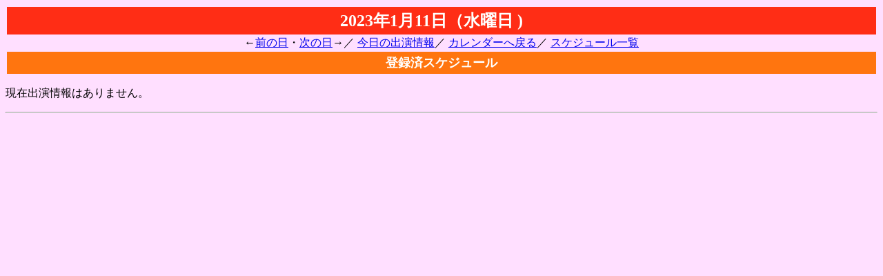

--- FILE ---
content_type: text/html
request_url: https://ringomomoka.com/cgi-bin/webcal/schedule.cgi?form=2&year=2023&mon=1&day=11
body_size: 879
content:

<HTML>
<HEAD>
<TITLE>2023�N1��11���̃X�P�W���[��</TITLE>
<META HTTP-EQUIV="Cache-Control" CONTENT="no-cache">
</HEAD>
<BODY BGCOLOR="#FFDFFF"><FONT COLOR="#000000"><TABLE BORDER=0 CELLPADDING=4 WIDTH=100%><TR><TD BGCOLOR=#FF2D15>
<CENTER><B><FONT SIZE="+2" COLOR="#FFFFFE">2023�N1��11���i���j��  ) �@
</FONT></B></CENTER></TD></TR></TABLE>
<CENTER>��<A HREF = "schedule.cgi?form=2&year=2023&mon=1&day=10">�O�̓�</A>�E<A HREF = "schedule.cgi?form=2&year=2023&mon=1&day=12">���̓�</A>���^
<A HREF = "schedule.cgi?form=2">�����̏o�����</A>�^
<A HREF = "webcal.cgi?form=2&year=2023&mon=1">�J�����_�[�֖߂�</A>�^
<A HREF = "list.cgi?form=2&year=2023&mon=1">�X�P�W���[���ꗗ</A></CENTER>
<TABLE BORDER=0 CELLPADDING=4 WIDTH=100%><TR><TD BGCOLOR=#FF750F>
<CENTER><B><FONT SIZE="+1" COLOR="#FFFFFE">�o�^�σX�P�W���[��</FONT></B></CENTER>
</TD></TR></TABLE><P>
<B></B>���ݏo�����͂���܂���B<BR><HR>
</FONT></BODY>
</HTML>